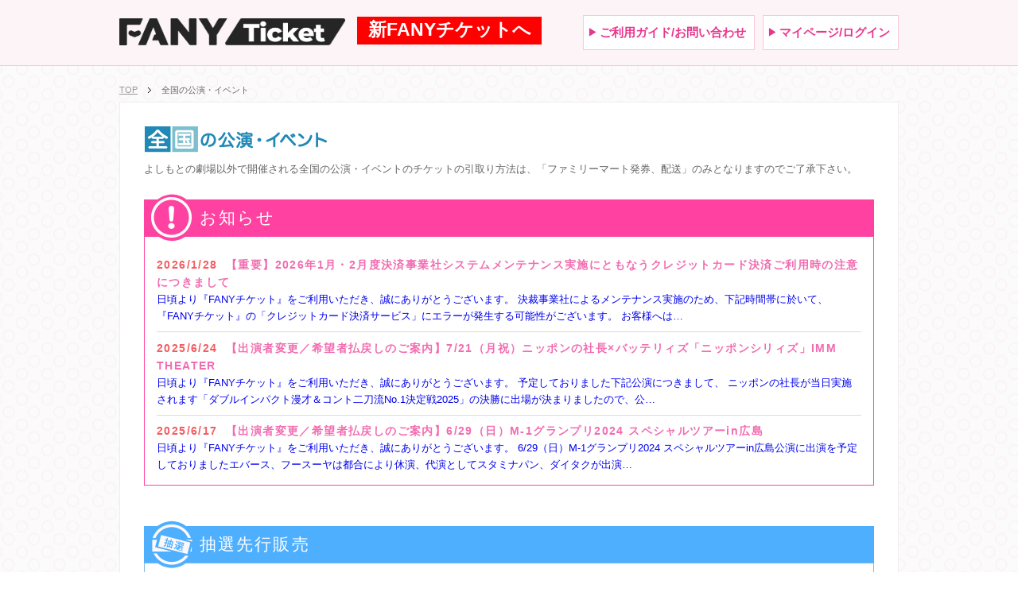

--- FILE ---
content_type: text/html; charset=UTF-8
request_url: https://yoshimoto.funity.jp/calendar/other/?calmonth=2024-07
body_size: 6608
content:

<!DOCTYPE html>
<!--[if lt IE 7 ]> <html class="ie6" lang="ja"><![endif]-->
<!--[if IE 7 ]> <html class="ie7" lang="ja"><![endif]-->
<!--[if IE 8 ]> <html class="ie8" lang="ja"><![endif]-->
<!--[if IE 9 ]> <html class="ie9" lang="ja"><![endif]-->
<!--[if (gte IE 9)|!(IE)]><!-->
<html lang="ja">
<!--<![endif]-->
<head>
<!-- Google Tag Manager -->
<script>(function(w,d,s,l,i){w[l]=w[l]||[];w[l].push({'gtm.start':
new Date().getTime(),event:'gtm.js'});var f=d.getElementsByTagName(s)[0],
j=d.createElement(s),dl=l!='dataLayer'?'&l='+l:'';j.async=true;j.src=
'https://www.googletagmanager.com/gtm.js?id='+i+dl;f.parentNode.insertBefore(j,f);
})(window,document,'script','dataLayer','GTM-N38WGWW');</script>
<!-- End Google Tag Manager -->
<title>全国の公演 | FANYチケット</title>
<meta charset="utf-8">
<meta name="viewport" content="width=device-width,initial-scale=1.0,minimum-scale=1.0,maximum-scale=1.0,user-scalable=0" />
<link rel="icon" type="image/png" href="https://s3-ap-northeast-1.amazonaws.com/yoshimoto-funity/wordpress/wp-content/themes/ticket-yoshimoto/img/favicon.png">
<!--[if IE]><meta http-equiv="X-UA-Compatible" content="IE=edge"><![endif]-->
<!--[if lt IE 7 ]>
<script src="//ajax.googleapis.com/ajax/libs/chrome-frame/1.0.2/CFInstall.min.js"></script>
<script>window.attachEvent("onload",function(){CFInstall.check({mode:"overlay"})})</script>
<![endif]-->
<!--[if lt IE 8]>
<script src="//ie7-js.googlecode.com/svn/version/2.1(beta4)/IE8.js"></script>
<![endif]-->
<!--[if lt IE 9]>
<script src="//html5shiv.googlecode.com/svn/trunk/html5.js"></script>
<script src="//css3-mediaqueries-js.googlecode.com/svn/trunk/css3-mediaqueries.js"></script>
<![endif]-->		<script type="text/javascript">
			window._wpemojiSettings = {"baseUrl":"https:\/\/s.w.org\/images\/core\/emoji\/72x72\/","ext":".png","source":{"concatemoji":"https:\/\/yoshimoto.funity.jp\/wp-includes\/js\/wp-emoji-release.min.js?ver=4.4.2"}};
			!function(a,b,c){function d(a){var c,d=b.createElement("canvas"),e=d.getContext&&d.getContext("2d"),f=String.fromCharCode;return e&&e.fillText?(e.textBaseline="top",e.font="600 32px Arial","flag"===a?(e.fillText(f(55356,56806,55356,56826),0,0),d.toDataURL().length>3e3):"diversity"===a?(e.fillText(f(55356,57221),0,0),c=e.getImageData(16,16,1,1).data.toString(),e.fillText(f(55356,57221,55356,57343),0,0),c!==e.getImageData(16,16,1,1).data.toString()):("simple"===a?e.fillText(f(55357,56835),0,0):e.fillText(f(55356,57135),0,0),0!==e.getImageData(16,16,1,1).data[0])):!1}function e(a){var c=b.createElement("script");c.src=a,c.type="text/javascript",b.getElementsByTagName("head")[0].appendChild(c)}var f,g;c.supports={simple:d("simple"),flag:d("flag"),unicode8:d("unicode8"),diversity:d("diversity")},c.DOMReady=!1,c.readyCallback=function(){c.DOMReady=!0},c.supports.simple&&c.supports.flag&&c.supports.unicode8&&c.supports.diversity||(g=function(){c.readyCallback()},b.addEventListener?(b.addEventListener("DOMContentLoaded",g,!1),a.addEventListener("load",g,!1)):(a.attachEvent("onload",g),b.attachEvent("onreadystatechange",function(){"complete"===b.readyState&&c.readyCallback()})),f=c.source||{},f.concatemoji?e(f.concatemoji):f.wpemoji&&f.twemoji&&(e(f.twemoji),e(f.wpemoji)))}(window,document,window._wpemojiSettings);
		</script>
		<style type="text/css">
img.wp-smiley,
img.emoji {
	display: inline !important;
	border: none !important;
	box-shadow: none !important;
	height: 1em !important;
	width: 1em !important;
	margin: 0 .07em !important;
	vertical-align: -0.1em !important;
	background: none !important;
	padding: 0 !important;
}
</style>
<link rel='stylesheet' id='jquery-ui-smoothness-css'  href='//ajax.googleapis.com/ajax/libs/jqueryui/1.10.2/themes/smoothness/jquery-ui.min.css' type='text/css' media='all' />
<link rel='stylesheet' id='font-awesome-css'  href='//maxcdn.bootstrapcdn.com/font-awesome/4.3.0/css/font-awesome.min.css?ver=4.4.2' type='text/css' media='all' />
<link rel='stylesheet' id='yoshimoto_style-css'  href='https://s3-ap-northeast-1.amazonaws.com/yoshimoto-funity/wordpress/wp-content/themes/ticket-yoshimoto/style.css?ver=4.4.2' type='text/css' media='all' />
<script type='text/javascript' src='//ajax.googleapis.com/ajax/libs/jquery/1.10.2/jquery.min.js?ver=4.4.2'></script>
<script type='text/javascript' src='//ajax.googleapis.com/ajax/libs/jqueryui/1.10.2/jquery-ui.min.js?ver=4.4.2'></script>
<link rel='https://api.w.org/' href='https://yoshimoto.funity.jp/wp-json/' />
<link rel="canonical" href="https://yoshimoto.funity.jp/calendar/other/" />
<link rel="alternate" type="application/json+oembed" href="https://yoshimoto.funity.jp/wp-json/oembed/1.0/embed?url=https%3A%2F%2Fyoshimoto.funity.jp%2Fcalendar%2Fother%2F" />
<link rel="alternate" type="text/xml+oembed" href="https://yoshimoto.funity.jp/wp-json/oembed/1.0/embed?url=https%3A%2F%2Fyoshimoto.funity.jp%2Fcalendar%2Fother%2F&#038;format=xml" />

		<style media="print" type="text/css">
			div.faq_answer {display: block!important;}
			p.faq_nav {display: none;}
		</style>

	<!-- Google Tag Manager -->
<script>(function(w,d,s,l,i){w[l]=w[l]||[];w[l].push({'gtm.start':
new Date().getTime(),event:'gtm.js'});var f=d.getElementsByTagName(s)[0],
j=d.createElement(s),dl=l!='dataLayer'?'&l='+l:'';j.async=true;j.src=
'https://www.googletagmanager.com/gtm.js?id='+i+dl;f.parentNode.insertBefore(j,f);
})(window,document,'script','dataLayer','GTM-TZ2SFHR');</script>
<!-- End Google Tag Manager -->
<meta name="google-site-verification" content="KgwAhDzq_PlG6p050cnjiU4o2Fg0a0HRwLj6tBquh9M" />
<meta name="facebook-domain-verification" content="d3q64h6kwtell076rp841ryyrcgkjb" />
<meta name="google-site-verification" content="AN0jxLYth-56OfmMOqPJ5276cBSE--FasVEp-VaO_og" />
</head>
<body>
<!-- Google Tag Manager (noscript) -->
<noscript><iframe src="https://www.googletagmanager.com/ns.html?id=GTM-N38WGWW"
height="0" width="0" style="display:none;visibility:hidden"></iframe></noscript>
<!-- End Google Tag Manager (noscript) -->
<div id="wrapper">
  <header id="header">
  <!--スマホページなら、ラフピーバナーを表示-->
      <!--header 日本語、英語ページで切り替え-->
            <div id="headerInnerTop" class="clearfix">
        <script type="text/javascript" src="/wp-content/themes/ticket-yoshimoto/js/header.js" /></script>
        </div>
        <div id="headerInner">
            <div id="headTop" class="clearfix">
                <h1 class="logo"><a href="https://yoshimoto.funity.jp">FANYチケット</a></h1>
                <div class="header_ticket"><a href="https://ticket.fany.lol/">新FANYチケットへ</a></div>
                <div class="membersLinks">
                    <ul class="membersLinks_nav">
                        <li><a href="/newbies/"><span>ご利用ガイド/お問い合わせ</span></a></li>
                        <li><a href="https://ty.funity.jp/ticket/mypage_top/view?clientid=yoshimoto"><span>マイページ/ログイン</span></a></li>
                    </ul>
                </div>
            </div>
        </div>
      </header>
  <!-- /end header-->

  <!--breadcrumb --><div id="breadcrumbsArea"><nav id="breadcrumbs"><p class="topicPath"><a href="https://yoshimoto.funity.jp"><span>TOP</span></a> <a>全国の公演・イベント</a></p></nav></div><!-- /end breadcrumb-->
  <section id="contentsArea">
    <div id="contents">
        <h2 class="other">全国の公演イベント</h2>
        <p class="annotation">よしもとの劇場以外で開催される全国の公演・イベントのチケットの引取り方法は、「ファミリーマート発券、配送」のみとなりますのでご了承下さい。</p>
    <article id="newsBox">
      <div class="titleArea">
         <h3 class="iconNews">お知らせ</h3>
      </div>
      <div class="dataArea">
        <!--news-->
          <div id="news">
            <ul>

              <li>
                <a href="https://yoshimoto.funity.jp/2026/01/28/post-10306/">
                <p class="title text_pink"><time>2026/1/28</time> 【重要】2026年1月・2月度決済事業社システムメンテナンス実施にともなうクレジットカード決済ご利用時の注意につきまして</p>
                <p>日頃より『FANYチケット』をご利用いただき、誠にありがとうございます。

決裁事業社によるメンテナンス実施のため、下記時間帯に於いて、
『FANYチケット』の「クレジットカード決済サービス」にエラーが発生する可能性がございます。
お客様へは…</p>
                </a>
              </li>

              <li>
                <a href="https://yoshimoto.funity.jp/2025/06/24/post-35882/">
                <p class="title text_pink"><time>2025/6/24</time> 【出演者変更／希望者払戻しのご案内】7/21（月祝）ニッポンの社長×バッテリィズ「ニッポンシリィズ」IMM THEATER</p>
                <p>日頃より『FANYチケット』をご利用いただき、誠にありがとうございます。

予定しておりました下記公演につきまして、
ニッポンの社長が当日実施されます「ダブルインパクト漫才＆コント二刀流No.1決定戦2025」の決勝に出場が決まりましたので、公…</p>
                </a>
              </li>

              <li>
                <a href="https://yoshimoto.funity.jp/2025/06/17/post-35851/">
                <p class="title text_pink"><time>2025/6/17</time> 【出演者変更／希望者払戻しのご案内】6/29（日）M-1グランプリ2024 スペシャルツアーin広島</p>
                <p>日頃より『FANYチケット』をご利用いただき、誠にありがとうございます。

6/29（日）M-1グランプリ2024 スペシャルツアーin広島公演に出演を予定しておりましたエバース、フースーヤは都合により休演、代演としてスタミナパン、ダイタクが出演…</p>
                </a>
              </li>
            </ul>
            </div>
      </div>
　  </article>

        

    <article id="lotterysalesBox">
      <div class="titleArea">
        <h3 class="iconLottery">抽選先行販売</h3>
        </div>
        <div class="dataArea">

            <div class="content">
              <table width="100%" border="0" cellspacing="0" cellpadding="0">
                                <tr>
                    <td colspan="2">
                        該当の公演はありません。
                    </td>
                </tr>
                                </table>
            </div>
        </div>
    </article>

    <div id="transfer">
        <p  class="renewal">サイトリニューアルのため、2025年3月以降に開催される公演より順次新サイトにて販売を開始いたします。</p>
        <div class="wording">
            <p>ご注意</p>
            <p>各劇場、公演により新サイトへの移行タイミング・発売開始時期は異なります。</p>
            <p>新サイトで販売開始する公演は、旧サイト（本サイト）で公演検索をしても表示されません。</p>
            <p>また、旧サイト（本サイト）で販売開始した公演は、公演終了まで旧サイトで販売いたします。新サイトへは移行いたしません。</p>
        </div>
            <p>各サイトでの販売対象につきましては<a href="https://yoshimoto.funity.jp/r/fanyticketrenewal/">WEBサイトリニューアルのお知らせ</a>をご確認ください。</p>
    </div>

      <article id="generalsalesBox">
        <a name="scc"></a>
        <div class="titleArea"><h3 class="iconGeneral">一般販売</h3>
        <div id="retrievalSearch" class="clearfix">
            <ul class="clearfix">
              <li class="retrievalTheaterPerformance"><input name="keywords" type="text" id="keywords" size="20" maxlength="20" value="公演名・会場名で検索"></li>
              <li><input type="button" value="検索" id="searchBtn" class="bkPlaid_green"></li>
            </ul>
         </div>
        </div>

        <div class="dataArea">
            <div class="importantPoints"><p>▼カレンダーよりご希望来場日を選択してください。その後、ご希望時間の選択画面に移動します。<br>※発売初日は、アクセスが集中しチケットの変動が激しいため、お手続きの途中で予定枚数終了となる場合がございます。</p></div>
            <div id="container">
                <ul class="ui-tabs-nav">
                                    <li><a href="?calmonth=2026-01#scc"><span>1月</span></a></li>
                                    <li><a href="?calmonth=2026-02#scc"><span>2月</span></a></li>
                                    <li><a href="?calmonth=2026-03#scc"><span>3月</span></a></li>
                                    <li><a href="?calmonth=2026-04#scc"><span>4月以降</span></a></li>
                                </ul>
                <div  class="ui-tabs-panel">
                    <div id="loading" style="padding: 100px 0px; height:300px;text-align: center;">
                        <img src="https://s3-ap-northeast-1.amazonaws.com/yoshimoto-funity/wordpress/wp-content/themes/ticket-yoshimoto/img/gif-load.gif" />
                    </div>
                    <div id="data_table"></div>
                </div>

                         </div>
        </div>

    </article>
    <div id="pageTop"><a href="#header">ページ上部へ</a></div>
    </div>

<script type='text/javascript'>
jQuery(function() {
    var params = {"calmonth_val":"2024-07" , "is_last_val": ""};
    $(this).other_search(params);
});
</script>

    <div id="contentsPlaceList">
            <ul>
            <li><a href="/calendar/ngk/">なんばグランド花月</a></li>
            <li><a href="/calendar/manzaigekijyo/">よしもと漫才劇場</a></li>
            <li><a href="/calendar/morinomiya/">森ノ宮よしもと漫才劇場</a></li>
                    </ul>
        <ul>
            <li><a href="/calendar/lumine/">ルミネ the よしもと</a></li>
            <li><a href="/calendar/jimbocho_manzai/">神保町よしもと漫才劇場</a></li>
            <li><a href="/calendar/memg/">よしもと幕張イオンモール劇場</a></li>
        </ul>
        <ul>
            <li><a href="/calendar/omiya/">大宮ラクーンよしもと劇場</a></li>
            <li><a href="/calendar/numazu/">沼津ラクーンよしもと劇場</a></li>
            <li><a href="/calendar/fukuokagekijyo/">よしもと福岡 大和証券劇場</a></li>
        </ul>

        </div>

</section>
    <footer id="footer" id="footer">
                <div id="footerInner">
            <ul class="footerLinks">
                                <li><a href="/terms/">利用規約</a></li>
                <li><a href="https://id.yoshimoto.co.jp/s/privacy.html">プライバシーポリシー</a></li>
                <li><a href="/help/tokutei/">特商法の表記</a></li>
                <li><a href="https://www.yoshimoto.co.jp/corp/policy.html">チケット販売及び観劇約款</a></li>
                <li><a href="https://www.yoshimoto.co.jp/corp/declaration.html">反社会的勢力排除宣言</a></li>
                <li><a href="/help/requirement/">推奨環境・セキュリティ</a></li>
                <li><a href="/support/faq/">FAQ・お問い合わせ</a></li>
            </ul>
            <small class="copyright">Copyright (c) YOSHIMOTO KOGYO. All Rights Reserved.</small>
        </div>
            </footer>
	<script type='text/javascript' src='https://s3-ap-northeast-1.amazonaws.com/yoshimoto-funity/wordpress/wp-content/themes/ticket-yoshimoto/js/main.js?ver=4.4.2'></script>
<script type='text/javascript' src='https://s3-ap-northeast-1.amazonaws.com/yoshimoto-funity/wordpress/wp-content/themes/ticket-yoshimoto/js/talent.js?ver=4.4.2'></script>
<script type='text/javascript' src='https://yoshimoto.funity.jp/wp-includes/js/wp-embed.min.js?ver=4.4.2'></script>
</div>

<script>
	(function(i,s,o,g,r,a,m){i['GoogleAnalyticsObject']=r;i[r]=i[r]||function(){
	(i[r].q=i[r].q||[]).push(arguments)},i[r].l=1*new Date();a=s.createElement(o),
	m=s.getElementsByTagName(o)[0];a.async=1;a.src=g;m.parentNode.insertBefore(a,m)
	})(window,document,'script','//www.google-analytics.com/analytics.js','ga');
	ga('create', 'UA-52011922-1', 'auto', {'allowLinker': true});

	ga('require', 'linker');
	ga('linker:autoLink', ['yoshimoto.co.jp'] );

	ga('require', 'displayfeatures');
	ga('send', 'pageview');

	ga('create', 'UA-43605528-3', 'auto', {'name': 'ev', 'allowLinker': true});
	ga('ev.linker:autoLink', ['funity.jp'] );
	ga('ev.send', 'pageview');

</script>
<!-- User Insight PCDF Code Start : yoshimoto.co.jp -->
<script type="text/javascript">
<!--
var _uic = _uic ||{}; var _uih = _uih ||{};_uih['id'] = 50300;
_uih['lg_id'] = '';
_uih['fb_id'] = '';
_uih['tw_id'] = '';
_uih['uigr_1'] = ''; _uih['uigr_2'] = ''; _uih['uigr_3'] = ''; _uih['uigr_4'] = ''; _uih['uigr_5'] = '';
_uih['uigr_6'] = ''; _uih['uigr_7'] = ''; _uih['uigr_8'] = ''; _uih['uigr_9'] = ''; _uih['uigr_10'] = '';

/* DO NOT ALTER BELOW THIS LINE */
/* WITH FIRST PARTY COOKIE */
(function() {
var bi = document.createElement('scri'+'pt');bi.type = 'text/javascript'; bi.async = true;
bi.src = ('https:' == document.location.protocol ? 'https://bs' : 'http://c') + '.nakanohito.jp/b3/bi.js';
var s = document.getElementsByTagName('scri'+'pt')[0];s.parentNode.insertBefore(bi, s);
})();
//-->
</script>
<!-- User Insight PCDF Code End : yoshimoto.co.jp -->

</body>
</html>


--- FILE ---
content_type: text/html; charset=UTF-8
request_url: https://yoshimoto.funity.jp/resource/json/other/?kw=&calmonth=2024-07&is_last=&chusen_flg=1
body_size: 68
content:

        <div class="retrievalArea">
            <p style='padding: 100px; text-align: center;'>該当の公演はありません。</p>
        </div>

